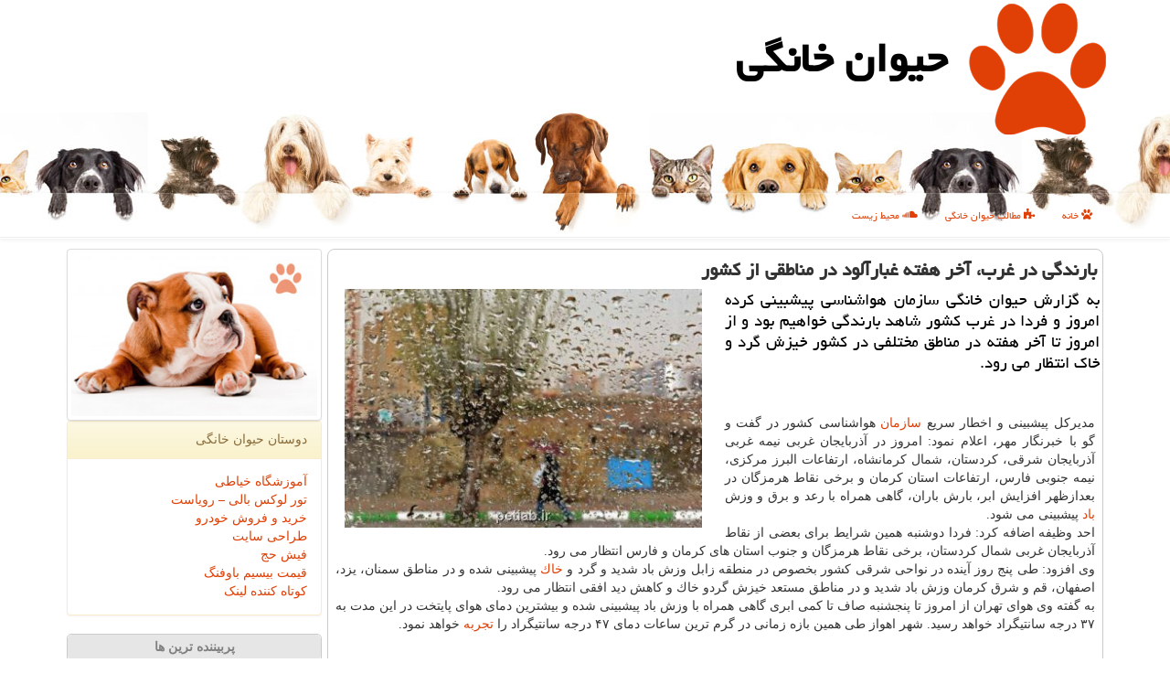

--- FILE ---
content_type: text/html; charset=utf-8
request_url: https://www.petiab.ir/news56241/%D8%A8%D8%A7%D8%B1%D9%86%D8%AF%DA%AF%DB%8C-%D8%AF%D8%B1-%D8%BA%D8%B1%D8%A8-%D8%A2%D8%AE%D8%B1-%D9%87%D9%81%D8%AA%D9%87-%D8%BA%D8%A8%D8%A7%D8%B1%D8%A2%D9%84%D9%88%D8%AF-%D8%AF%D8%B1-%D9%85%D9%86%D8%A7%D8%B7%D9%82%DB%8C-%D8%A7%D8%B2-%D9%83%D8%B4%D9%88%D8%B1
body_size: 14312
content:


<!DOCTYPE html>

<html xmlns="http://www.w3.org/1999/xhtml" dir="rtl" lang="fa">
<head><meta charset="utf-8" /><meta http-equiv="X-UA-Compatible" content="IE=edge" /><title>
	بارندگی در غرب، آخر هفته غبارآلود در مناطقی از كشور | حیوان خانگی
</title><meta name="viewport" content="width=device-width, initial-scale=1" /><link href="/css/Petiab.css" rel="stylesheet" />
<meta name="twitter:card" content="حیوان خانگی" /><meta name="twitter:site" content="حیوان خانگی" /><meta property="og:site_name" content="حیوان خانگی" /><meta property="og:type" content="website" /><meta name="theme-color" content="#6cc1ff" /><link rel="shortcut icon" href="/favicon.ico" type="image/x-icon" /><link rel="icon" type="image/png" sizes="32x32" href="/favicon-32x32.png" /><link rel="icon" type="image/png" sizes="64x64" href="/favicon.png" /><meta name="msapplication-TileColor" content="#6cc1ff" /><meta name="og:image" content="https://www.petiab.ir/images/News/9805/petiab_irB-56241.jpg" /><meta name="og:title" content="بارندگی در غرب، آخر هفته غبارآلود در مناطقی از كشور" /><meta name="og:description" content="به گزارش حیوان خانگی سازمان هواشناسی پیشبینی كرده امروز و فردا در غرب كشور شاهد بارندگی خواهیم بود و از امروز تا آخر ... : #پتیاب , #حیوان_خانگی , #باد, #تجربه, #خاك, #سازمان" /><link rel="og:url" href="https://www.petiab.ir/news56241/بارندگی-در-غرب،-آخر-هفته-غبارآلود-در-مناطقی-از-كشور" /><meta name="twitter:image" content="https://www.petiab.ir/images/News/9805/petiab_irB-56241.jpg" /><meta name="twitter:title" content="بارندگی در غرب، آخر هفته غبارآلود در مناطقی از كشور" /><meta name="twitter:description" content="به گزارش حیوان خانگی سازمان هواشناسی پیشبینی كرده امروز و فردا در غرب كشور شاهد بارندگی خواهیم بود و از امروز تا آخر ... : #پتیاب , #حیوان_خانگی , #باد, #تجربه, #خاك, #سازمان" /><link rel="twitter:url" href="https://www.petiab.ir/news56241/بارندگی-در-غرب،-آخر-هفته-غبارآلود-در-مناطقی-از-كشور" /><link rel="canonical" href="https://www.petiab.ir/news56241/بارندگی-در-غرب،-آخر-هفته-غبارآلود-در-مناطقی-از-كشور" /><meta name="description" content="به گزارش حیوان خانگی سازمان هواشناسی پیشبینی كرده امروز و فردا در غرب كشور شاهد بارندگی خواهیم بود و از امروز تا آخر ... | حیوان خانگی | petiab.ir" /><meta name="keywords" content="بارندگی در غرب، آخر هفته غبارآلود در مناطقی از كشور, بارندگی, در, غرب،, آخر, هفته, غبارآلود, در, مناطقی, از, كشور, باد, تجربه, خاك, سازمان, حیوان خانگی, petiab.ir" /></head>
<body>
    <form method="post" action="./بارندگی-در-غرب-آخر-هفته-غبارآلود-در-مناطقی-از-كشور" id="form1">
<div class="aspNetHidden">
<input type="hidden" name="__EVENTTARGET" id="__EVENTTARGET" value="" />
<input type="hidden" name="__EVENTARGUMENT" id="__EVENTARGUMENT" value="" />

</div>

<script type="text/javascript">
//<![CDATA[
var theForm = document.forms['form1'];
if (!theForm) {
    theForm = document.form1;
}
function __doPostBack(eventTarget, eventArgument) {
    if (!theForm.onsubmit || (theForm.onsubmit() != false)) {
        theForm.__EVENTTARGET.value = eventTarget;
        theForm.__EVENTARGUMENT.value = eventArgument;
        theForm.submit();
    }
}
//]]>
</script>


<script src="/WebResource.axd?d=pynGkmcFUV13He1Qd6_TZNPlh2o__1_tODU0-8DR_LxUldikhQ5p0Gz_fE0JA9BVMLhhIGD2jNpiwXqSpLo-5Q2&amp;t=638901662248157332" type="text/javascript"></script>


<script src="/ScriptResource.axd?d=D9drwtSJ4hBA6O8UhT6CQoW0IbvjSD3DkFbrtHJZEB8OrechfbE8lLdDoReTOlkGkXw-zQm0jmqhAcWX2i62hv-a94vjfmjfGTVVHE_lysGhAEIsyblR0kf9ZlVxU7nGkmmFXkH614l_YEwL80tXz50YqNjWqt9lZdIpTMslS1U1&amp;t=5c0e0825" type="text/javascript"></script>
<script type="text/javascript">
//<![CDATA[
if (typeof(Sys) === 'undefined') throw new Error('ASP.NET Ajax client-side framework failed to load.');
//]]>
</script>

<script src="/ScriptResource.axd?d=JnUc-DEDOM5KzzVKtsL1tcUbIHSHuPcAqcj6HTYdsnwOWNeAAp0p2R8f8EV1S5fej_iWykfQYVzz8kYQoIy3nXj5Jf6oDN53A_kuEPMazQEAy8f_zrWX_3838ixV_75BJY029qLiqdevHQkYNAY1V64FK727Q4UUOxtzNrMrNgBRP2BWZBUjK_jS7cY27are0&amp;t=5c0e0825" type="text/javascript"></script>
    <div class="page-head">
        <div class="container">
            <div class="row">
                <div class="col-xs-12">
        <img src="/images/PetiabLogo.png" id="WebsiteLogo" class="img-responsive" alt="حیوان خانگی" title="حیوان خانگی" />
        <b id="WebsiteTitle"><a href='/'>حیوان خانگی</a></b>
                </div>
            </div>
        </div>
    </div>
<nav class="navbar navbar-default">
      <button type="button" class="navbar-toggle collapsed" data-toggle="collapse" data-target="#mobmenuc" aria-expanded="false">
        <span class="sr-only">منو</span>
        <i class="fa fa-bars"></i>
      </button>
    <div id="mobmenuc" class="collapse navbar-collapse container">
      <ul id="aMainpageMenu" class="nav navbar-nav"><li><a href="/" ><i class="fa fa-paw"></i> خانه</a></li><li><a href="/new"><i class="fa fa-puzzle-piece"></i> مطالب حیوان خانگی</a></li><li><a href="/tag/حفاظت-محیط-زیست"><i class="fa fa-soundcloud"></i> محیط زیست</a></li></ul>
    </div>
</nav>

        <div class="container">

    <div class="col-lg-9 col-md-8 col-sm-7 p3">
        <article class="petiab-cont" itemscope="" itemtype="https://schema.org/NewsArticle">
        <span id="ContentPlaceHolder1_lblPreTitle" itemprop="alternativeHeadline"></span>
        <h1 id="ContentPlaceHolder1_newsheadline" class="newsheadline" itemprop="name">بارندگی در غرب، آخر هفته غبارآلود در مناطقی از كشور</h1>
        <h2><img src="/images/News/9805/petiab_irB-56241.jpg" id="ContentPlaceHolder1_imgNews" itemprop="image" alt="بارندگی در غرب، آخر هفته غبارآلود در مناطقی از كشور" title="بارندگی در غرب، آخر هفته غبارآلود در مناطقی از كشور" class="img-responsive col-sm-6 col-xs-12 pull-left" />
            <span id="ContentPlaceHolder1_descriptionNews" itemprop="description">به گزارش حیوان خانگی سازمان هواشناسی پیشبینی كرده امروز و فردا در غرب كشور شاهد بارندگی خواهیم بود و از امروز تا آخر هفته در مناطق مختلفی در كشور خیزش گرد و خاك انتظار می رود.</span>
        </h2>
        <br />
        <span id="ContentPlaceHolder1_articleBody" itemprop="articleBody" class="divfulldesc"><br/>مدیركل پیشبینی و اخطار سریع <a href='http://www.petiab.ir/tag/سازمان'>سازمان</a> هواشناسی كشور در گفت و گو با خبرنگار مهر، اعلام نمود: امروز در آذربایجان غربی نیمه غربی آذربایجان شرقی، كردستان، شمال كرمانشاه، ارتفاعات البرز مركزی، نیمه جنوبی فارس، ارتفاعات استان كرمان و برخی نقاط هرمزگان در بعدازظهر افزایش ابر، بارش باران، گاهی همراه با رعد و برق و وزش <a href='http://www.petiab.ir/tag/باد'>باد</a> پیشبینی می شود. <br/>احد وظیفه اضافه كرد: فردا دوشنبه همین شرایط برای بعضی از نقاط آذربایجان غربی شمال كردستان، برخی نقاط هرمزگان و جنوب استان های كرمان و فارس انتظار می رود. <br/>وی افزود: طی پنج روز آینده در نواحی شرقی كشور بخصوص در منطقه زابل وزش باد شدید و گرد و <a href='http://www.petiab.ir/tag/خاك'>خاك</a> پیشبینی شده و در مناطق سمنان، یزد، اصفهان، قم و شرق كرمان وزش باد شدید و در مناطق مستعد خیزش گردو خاك و كاهش دید افقی انتظار می رود. <br/>به گفته وی هوای تهران از امروز تا پنجشنبه صاف تا كمی ابری گاهی همراه با وزش باد پیشبینی شده و بیشترین دمای هوای پایتخت در این مدت به ۳۷ درجه سانتیگراد خواهد رسید. شهر اهواز طی همین بازه زمانی در گرم ترین ساعات دمای ۴۷ درجه سانتیگراد را <a href='http://www.petiab.ir/tag/تجربه'>تجربه</a> خواهد نمود.<br/><br/></span>
        
    <meta itemprop="headline" content="بارندگی در غرب، آخر هفته غبارآلود در مناطقی از كشور">
    <meta itemprop="url" content="https://www.petiab.ir/news56241/بارندگی-در-غرب-آخر-هفته-غبارآلود-در-مناطقی-از-كشور">
    <meta itemprop="image" content="https://www.petiab.ir/images/News/9805/petiab_irB-56241.jpg">
    <meta itemprop="author" content="حیوان خانگی">
    <meta itemprop="publisher" content="پت یاب">
<script type="application/ld+json">
{"@context": "https://schema.org/", "@type": "CreativeWorkSeries",
"name": "بارندگی در غرب، آخر هفته غبارآلود در مناطقی از كشور", "aggregateRating": {
"@type": "AggregateRating", "ratingValue": "5.0","worstRating": "0",
"bestRating": "5", "ratingCount": "2185"}}
</script>
    <div id="divnewsdetails">
            <div class="col-sm-6 p5">
<i class="fa fa-calendar-plus-o" title="تاریخ انتشار"></i><span id="pubDate">1398/05/28</span>
<div class="divmid pltab">
    <i class="fa fa-clock-o" title="زمان انتشار"></i><span id="pubTime">20:44:41</span>
</div>
            </div>
            <div class="col-sm-3 col-xs-6 p5">
<i class="fa fa-star-o" title="امتیاز"></i> 5.0 / 5
            </div>
            <div class="col-sm-3 col-xs-6 p5">
<i class="fa fa-eye" title="بازدید"></i> 2185
            </div><div class="clearfix"></div>
    </div>
            <span id="ContentPlaceHolder1_metaPublishdate"><meta itemprop="datePublished" content="2019-8-19"></span>
      <div id="divtags">
        <span id="ContentPlaceHolder1_lblTags"><span class='glyphicon glyphicon-tags'></span> تگهای خبر: <a href='/tag/باد' target='_blank'>باد</a> ,  <a href='/tag/تجربه' target='_blank'>تجربه</a> ,  <a href='/tag/خاك' target='_blank'>خاك</a> ,  <a href='/tag/سازمان' target='_blank'>سازمان</a></span>
            <script type="text/javascript">
//<![CDATA[
Sys.WebForms.PageRequestManager._initialize('ctl00$ContentPlaceHolder1$ScriptManager1', 'form1', ['tctl00$ContentPlaceHolder1$UpdatePanel2','ContentPlaceHolder1_UpdatePanel2','tctl00$ContentPlaceHolder1$UpdatePanel1','ContentPlaceHolder1_UpdatePanel1'], [], [], 90, 'ctl00');
//]]>
</script>

        </div>
            <div id="ContentPlaceHolder1_UpdateProgress2" style="display:none;">
	
    <div class="divajax" title="چند لحظه صبر کنید"><i class="fa fa-spinner fa-lg fa-refresh"></i></div>

</div>
        <div id="ContentPlaceHolder1_UpdatePanel2">
	
<div class="clearfix"></div>
<div id="divdoyoulikeit">
    <div class="col-sm-6 p5">
    <div class="divmid"><i class="fa fa-check-square-o"></i> این مطلب را می پسندید؟</div>
    <div class="divmid pltabs">
        <a id="ContentPlaceHolder1_IBLike" title="بله، می پسندم" class="btn btn-sm btn-default" href="javascript:__doPostBack(&#39;ctl00$ContentPlaceHolder1$IBLike&#39;,&#39;&#39;)"><i class="fa fa-thumbs-o-up"></i></a></div>
    <div class="divmid pltab">
        <span id="ContentPlaceHolder1_lblScorePlus" title="یک نفر این مطلب را پسندیده است" class="fontsmaller cgray">(1)</span>
    </div>
    <div class="divmid">
        <a id="ContentPlaceHolder1_IBDisLike" title="خیر، نمی پسندم" class="btn btn-sm btn-default" href="javascript:__doPostBack(&#39;ctl00$ContentPlaceHolder1$IBDisLike&#39;,&#39;&#39;)"><i class="fa fa-thumbs-o-down"></i></a></div>
     <div class="divmid">
        <span id="ContentPlaceHolder1_lblScoreMinus" title="هنوز شخصی به این مطلب رای منفی نداده است" class="fontsmaller cgray">(0)</span>
    </div>
    </div>
    <div class="col-sm-6 p5 mshare text-left">
        <a href="tg://msg?text=بارندگی در غرب، آخر هفته غبارآلود در مناطقی از كشور  https://www.petiab.ir/news56241/%D8%A8%D8%A7%D8%B1%D9%86%D8%AF%DA%AF%DB%8C-%D8%AF%D8%B1-%D8%BA%D8%B1%D8%A8-%D8%A2%D8%AE%D8%B1-%D9%87%D9%81%D8%AA%D9%87-%D8%BA%D8%A8%D8%A7%D8%B1%D8%A2%D9%84%D9%88%D8%AF-%D8%AF%D8%B1-%D9%85%D9%86%D8%A7%D8%B7%D9%82%DB%8C-%D8%A7%D8%B2-%D9%83%D8%B4%D9%88%D8%B1" id="ContentPlaceHolder1_aae" class="maae" target="_blank" rel="nofollow" title="اشتراک این مطلب در تلگرام"><span class="fa-stack"><i class="fa fa-circle fa-stack-2x clgray"></i><i class="fa fa-paper-plane-o fa-stack-1x cwhite"></i></span></a>
        <a href="https://www.facebook.com/sharer.php?u=https://www.petiab.ir/news56241/%D8%A8%D8%A7%D8%B1%D9%86%D8%AF%DA%AF%DB%8C-%D8%AF%D8%B1-%D8%BA%D8%B1%D8%A8-%D8%A2%D8%AE%D8%B1-%D9%87%D9%81%D8%AA%D9%87-%D8%BA%D8%A8%D8%A7%D8%B1%D8%A2%D9%84%D9%88%D8%AF-%D8%AF%D8%B1-%D9%85%D9%86%D8%A7%D8%B7%D9%82%DB%8C-%D8%A7%D8%B2-%D9%83%D8%B4%D9%88%D8%B1" id="ContentPlaceHolder1_aaf" class="maaf" target="_blank" rel="nofollow" title="اشتراک این مطلب در فیسبوک"><span class="fa-stack"><i class="fa fa-circle fa-stack-2x clgray"></i><i class="fa fa-facebook-f fa-stack-1x cwhite"></i></span></a>
        <a href="https://twitter.com/share?url=https://www.petiab.ir/news56241/%D8%A8%D8%A7%D8%B1%D9%86%D8%AF%DA%AF%DB%8C-%D8%AF%D8%B1-%D8%BA%D8%B1%D8%A8-%D8%A2%D8%AE%D8%B1-%D9%87%D9%81%D8%AA%D9%87-%D8%BA%D8%A8%D8%A7%D8%B1%D8%A2%D9%84%D9%88%D8%AF-%D8%AF%D8%B1-%D9%85%D9%86%D8%A7%D8%B7%D9%82%DB%8C-%D8%A7%D8%B2-%D9%83%D8%B4%D9%88%D8%B1&text=بارندگی در غرب، آخر هفته غبارآلود در مناطقی از كشور" id="ContentPlaceHolder1_aat" class="maat" target="_blank" rel="nofollow" title="اشتراک این مطلب در ایکس"><span class="fa-stack"><i class="fa fa-circle fa-stack-2x clgray"></i><i class="fa fa-twitter fa-stack-1x cwhite"></i></span></a>
        <a href="https://pinterest.com/pin/create/link/?url=https://www.petiab.ir/news56241/%D8%A8%D8%A7%D8%B1%D9%86%D8%AF%DA%AF%DB%8C-%D8%AF%D8%B1-%D8%BA%D8%B1%D8%A8-%D8%A2%D8%AE%D8%B1-%D9%87%D9%81%D8%AA%D9%87-%D8%BA%D8%A8%D8%A7%D8%B1%D8%A2%D9%84%D9%88%D8%AF-%D8%AF%D8%B1-%D9%85%D9%86%D8%A7%D8%B7%D9%82%DB%8C-%D8%A7%D8%B2-%D9%83%D8%B4%D9%88%D8%B1" id="ContentPlaceHolder1_aag" class="maag" target="_blank" rel="nofollow" title="اشتراک این مطلب در پینترست"><span class="fa-stack"><i class="fa fa-circle fa-stack-2x clgray"></i><i class="fa fa-pinterest-p fa-stack-1x cwhite"></i></span></a>
        <a href="/rss/" id="ContentPlaceHolder1_aar" class="maar" target="_blank" title="اشتراک مطالب به وسیله فید rss"><span class="fa-stack"><i class="fa fa-circle fa-stack-2x clgray"></i><i class="fa fa-rss fa-stack-1x cwhite"></i></span></a>
    </div>
               </div>
<div class="clearfix"></div>


    
            
</div>
       <div class="newsothertitles">
            <span class="glyphicon glyphicon-time"></span> تازه ترین مطالب مرتبط
        </div>
        <div class="hasA">
            
            <ul class="ulrelated">
    <li><a href='/news119534/تداوم-آلودگی-هوای-تهران-تا-جمعه' title='1404/10/17  09:35:36' class="aothertitles">تداوم آلودگی هوای تهران تا جمعه</a></li>

    <li><a href='/news119477/کولاک-سوزباد-و-بهمن-در-ارتفاعات-کشور' title='1404/10/12  04:43:07' class="aothertitles">کولاک، سوزباد و بهمن در ارتفاعات کشور</a></li>

    <li><a href='/news119469/تجلیل-از-رئیس-مرکز-آموزش-و-تربیت-محیط-بان-سازمان-حفاظت-محیط-زیست' title='1404/10/10  13:35:39' class="aothertitles">تجلیل از رئیس مرکز آموزش و تربیت محیط بان سازمان حفاظت محیط زیست</a></li>

    <li><a href='/news119459/طوفان-زمستانی-در-آمریکا-زندگی-مردم-را-مختل-کرد' title='1404/10/09  19:30:43' class="aothertitles">طوفان زمستانی در آمریکا زندگی مردم را مختل کرد</a></li>
</ul>
        </div>
       <div class="newsothertitles">
            <i class="fa fa-comments-o"></i> نظرات بینندگان در مورد این مطلب
        </div>
            <div class="text-right p5">


            </div>
        <div id="petiab-comnttitle">
            نظر شما در مورد این مطلب
        </div>
        <div class="clearfix"></div>
        <div id="petiab-comnt">
            <div id="ContentPlaceHolder1_UpdatePanel1">
	
<div class="col-sm-1 col-xs-3 p85">نام:</div>
<div class="col-sm-11 col-xs-9 p5">
    <input name="ctl00$ContentPlaceHolder1$txtName" type="text" id="ContentPlaceHolder1_txtName" class="form-control input-sm" placeholder="نام" /></div>
<div class="clearfix"></div>
<div class="col-sm-1 col-xs-3 p85">ایمیل:</div><div class="col-sm-11 col-xs-9 p5">
    <input name="ctl00$ContentPlaceHolder1$txtEmail" type="text" id="ContentPlaceHolder1_txtEmail" class="form-control input-sm" placeholder="ایمیل" /></div>
<div class="clearfix"></div>
<div class="col-sm-1 col-xs-3 p85">نظر:</div><div class="col-sm-11 col-xs-9 p5">
    <textarea name="ctl00$ContentPlaceHolder1$txtMatn" rows="4" cols="20" id="ContentPlaceHolder1_txtMatn" class="form-control input-sm">
</textarea></div>
<div class="clearfix"></div>
<div class="col-sm-1 col-xs-3 p85" title="سوال امنیتی برای تشخیص اینکه شما ربات نیستید">سوال:</div><div class="col-sm-3 col-xs-4 p5" title="سوال امنیتی برای تشخیص اینکه شما ربات نیستید">
    <input name="ctl00$ContentPlaceHolder1$txtCaptcha" type="text" maxlength="2" id="ContentPlaceHolder1_txtCaptcha" class="form-control input-sm" /></div>
    <div class="col-sm-8 col-xs-5 text-right text-info p85" title="سوال امنیتی برای تشخیص اینکه شما ربات نیستید"><span id="ContentPlaceHolder1_lblCaptcha"> = ۶ بعلاوه ۴</span></div>
<div class="clearfix"></div>
<div class="col-xs-12 p5">
    <div class="divmid"><input type="submit" name="ctl00$ContentPlaceHolder1$btnSendComment" value="نظر برای حیوان خانگی" id="ContentPlaceHolder1_btnSendComment" class="btn btn-warning btn-sm" /></div>
    <div class="divmid"><span id="ContentPlaceHolder1_lblMSGComment"></span></div>
    
    
    
</div>

</div>
            <div id="ContentPlaceHolder1_UpdateProgress1" style="display:none;">
	
    <div class="p5"><i class="fa fa-spinner fa-refresh fa-lg"></i></div>

</div>
        </div>
            <div class="clearfix"></div>
        </article>
    </div>
    <div class="col-lg-3 col-md-4 col-sm-5 p3">
        <img class="img-responsive img-thumbnail" src="/images/petiab-5.jpg" alt="حیوان خانگی - خرید و فروش حیوانات خانگی" title="حیوان خانگی Petiab.ir" />
            <div id="ContentPlaceHolder1_PetiabFans" class="panel panel-warning">
<div id="ContentPlaceHolder1_divLinksTitle" class="panel-heading">دوستان حیوان خانگی</div>
<div class="panel-body">

    
            <a title='آموزش خیاطی ترمه سرا' href='https://www.termehsara.com/' target="_blank">آموزشگاه خیاطی</a>
            <br />
        
            <a title='تور لوکس بالی – رویاست' href='https://royast.net/tours/تور-بالی/' target="_blank">تور لوکس بالی – رویاست</a>
            <br />
        
            <a title='خرید و فروش خودرو شاپ کار' href='https://www.shopcar.ir/' target="_blank">خرید و فروش خودرو</a>
            <br />
        
            <a title='طراحی سایت' href='https://www.bibadil.org' target="_blank">طراحی سایت</a>
            <br />
        
            <a title='فیش حج' href='https://www.xn--rgbbu5cx6b.com' target="_blank">فیش حج</a>
            <br />
        
            <a title='قیمت بیسیم باوفنگ' href='https://tanaertebat.com/category/محصولات/باوفنگ/' target="_blank">قیمت بیسیم باوفنگ</a>
            <br />
        
            <a title='کوتاه کننده لینک' href='https://www.gph.ir' target="_blank">کوتاه کننده لینک</a>
            <br />
        
</div>
            </div>
    <div class="petiab-BLS">
            <div>
            
            
            
            </div>
            <div>
            <div class="petiab-LTD" id="dtMostVisited"><b><span id="pMostVisited"><i class="fa fa-plus-square-o"></i></span>پربیننده ترین ها</b></div>
            
<ul id="uMostVisited">
    
            <li><a href='/news119166/تهویه-مقطعی-هوای-تهران-طی-روز-گذشته-ادامه-هشدار-نارنجی-هوا-تا-اواسط-هفته' title='1404/09/07  16:48:31'>تهویه مقطعی هوای تهران طی روز گذشته ادامه هشدار نارنجی هوا تا اواسط هفته</a></li>
        
            <li><a href='/news118995/زنگ-خطر-برای-زیستگاه-یوز-ایرانی-تیشه-معدن-بوکسیت-به-ریشه-توسعه-پایدار' title='1404/08/16  14:45:46'>زنگ خطر برای زیستگاه یوز ایرانی تیشه معدن بوکسیت به ریشه توسعه پایدار</a></li>
        
            <li><a href='/news119260/تعطیلی-مهدکودک-ها-و-پیش-دبستانی-های-استان-تهران-طرح-زوج-و-فرد-پابرجا-است' title='1404/09/17  09:52:30'>تعطیلی مهدکودک ها و پیش دبستانی های استان تهران طرح زوج و فرد پابرجا است</a></li>
        
            <li><a href='/news118957/تاخیر-در-آغاز-فعالیت-ادارات-دانشگاه-ها-و-مدارس-6-شهرستان-خوزستان' title='1404/08/12  11:06:44'>تاخیر در آغاز فعالیت ادارات، دانشگاه ها و مدارس 6 شهرستان خوزستان</a></li>
        
</ul>
<br />
            </div>
            <div>
            <div class="petiab-LTD" id="dtMostDiscussion"><b><span id="pMostDiscussion"><i class="fa fa-plus-square-o"></i></span>پربحث ترین ها</b></div>

<ul id="uMostDiscussion">
    
            <li><a href='/news119545/طرح-ملی-محیط-یار-ویژه-مدیران-و-مراقبان-سلامت-در-گرمسار' title='1404/10/18  15:21:17'>طرح ملی محیط یار ویژه مدیران و مراقبان سلامت در گرمسار</a></li>
        
            <li><a href='/news119534/تداوم-آلودگی-هوای-تهران-تا-جمعه' title='1404/10/17  09:35:36'>تداوم آلودگی هوای تهران تا جمعه</a></li>
        
            <li><a href='/news119526/احیای-دریاچه-ارومیه-یک-مسئله-فراملی-است' title='1404/10/16  12:35:44'>احیای دریاچه ارومیه یک مسئله فراملی است</a></li>
        
            <li><a href='/news119517/امروز-یا-نوه-داری-می-کنم-یا-در-بین-هزاران-کتاب-نخوانده-ام-می-گردم' title='1404/10/15  10:40:58'>امروز یا نوه داری می کنم یا در بین هزاران کتاب نخوانده ام می گردم</a></li>
        
</ul>
<br />
            </div>
            <div>
            <div class="petiab-LTD" id="dtMostNews"><b><span id="pMostNews"><i class="fa fa-plus-square-o"></i></span>جدیدترین ها</b></div>

<ul id="uMostNews">
    
            <li><a href='/news119545/طرح-ملی-محیط-یار-ویژه-مدیران-و-مراقبان-سلامت-در-گرمسار' title='1404/10/18  15:21:17'>طرح ملی محیط یار ویژه مدیران و مراقبان سلامت در گرمسار</a></li>
        
            <li><a href='/news119534/تداوم-آلودگی-هوای-تهران-تا-جمعه' title='1404/10/17  09:35:36'>تداوم آلودگی هوای تهران تا جمعه</a></li>
        
            <li><a href='/news119526/احیای-دریاچه-ارومیه-یک-مسئله-فراملی-است' title='1404/10/16  12:35:44'>احیای دریاچه ارومیه یک مسئله فراملی است</a></li>
        
            <li><a href='/news119517/امروز-یا-نوه-داری-می-کنم-یا-در-بین-هزاران-کتاب-نخوانده-ام-می-گردم' title='1404/10/15  10:40:58'>امروز یا نوه داری می کنم یا در بین هزاران کتاب نخوانده ام می گردم</a></li>
        
            <li><a href='/news119507/هوای-تهران-در-وضعیت-نارنجی-و-آلوده-است' title='1404/10/14  13:02:17'>هوای تهران در وضعیت نارنجی و آلوده است</a></li>
        
            <li><a href='/news119498/هوای-تهران-ناسالم-می-باشد' title='1404/10/13  14:39:00'>هوای تهران ناسالم می باشد</a></li>
        
            <li><a href='/news119484/هم-افزایی-محیط-زیست-و-جهاد-کشاورزی-سمنان-در-راه-سلامت-عمومی-جامعه' title='1404/10/12  14:17:01'>هم افزایی محیط زیست و جهاد کشاورزی سمنان در راه سلامت عمومی جامعه</a></li>
        
            <li><a href='/news119477/کولاک-سوزباد-و-بهمن-در-ارتفاعات-کشور' title='1404/10/12  04:43:07'>کولاک، سوزباد و بهمن در ارتفاعات کشور</a></li>
        
            <li><a href='/news119469/تجلیل-از-رئیس-مرکز-آموزش-و-تربیت-محیط-بان-سازمان-حفاظت-محیط-زیست' title='1404/10/10  13:35:39'>تجلیل از رئیس مرکز آموزش و تربیت محیط بان سازمان حفاظت محیط زیست</a></li>
        
            <li><a href='/news119459/طوفان-زمستانی-در-آمریکا-زندگی-مردم-را-مختل-کرد' title='1404/10/09  19:30:43'>طوفان زمستانی در آمریکا زندگی مردم را مختل کرد</a></li>
        
</ul>
<br />
            </div>
    </div>
            <div class="panel panel-warning">
<div id="ContentPlaceHolder1_divTagsTitle" class="panel-heading">مطالب حیوان خانگی</div>
<div class="panel-body">

    
            <a class='fontmedium' href='/tag/آب' target="_blank">آب </a>
        
            <a class='fontmedium' href='/tag/باد' target="_blank">باد </a>
        
            <a class='fontmedium' href='/tag/آلودگی' target="_blank">آلودگی </a>
        
            <a class='fontmedium' href='/tag/آلاینده' target="_blank">آلاینده </a>
        
            <a class='fontmedium' href='/tag/حفاظت-محیط-زیست' target="_blank">حفاظت محیط زیست </a>
        
            <a class='fontmedium' href='/tag/سازمان' target="_blank">سازمان </a>
        
            <a class='fontmedium' href='/tag/هوا' target="_blank">هوا </a>
        
            <a class='fontmedium' href='/tag/رپورتاژ' target="_blank">رپورتاژ </a>
        
</div>
            </div>
    </div>
    <div class="clearfix"></div>
    <div id="petiab-FTP">
        
        <div class="col-xs-6 p5">
            <a href="/new/"><i class="fa fa-newspaper-o"></i> اخبار و مطالب حیوان خانگی</a>
        </div>
        <div class="col-xs-6 p5">
            <a href="/"><i class="fa fa-reply"></i> صفحه اصلی حیوان خانگی</a>
        </div>
        <div class="clearfix"></div>
        </div>












            <div id="divtoppage"><a href="#top" title="بالای صفحه"><i class="fa fa-arrow-up fa-2x"></i></a></div>
        </div>
        <div class="petiab-bar" title="حیوان خانگی - پت یاب"></div>
        <div id="divfoot">
            <div class="container">
                <div class="row">
                    <div id="divfootr" class="col-lg-7 col-md-6">
                        <div id="divCopyRights" class="p3 bgo"><i class='fa fa-copyright'></i> petiab.ir - حقوق مادی و معنوی سایت حیوان خانگی محفوظ است (پت یاب)</div>
                        <div id="divWebFooterDesc" class="bgo p3"><h3><img src='/favicon.png' alt='حیوان خانگی' />  حیوان خانگی</h3><p>خرید و فروش حیوانات خانگی - پت یاب، یافتن حیوان خانگی مورد علاقه شما در سریع ترین زمان ممکن</p></div>
                    </div>
                    <div id="divfootl" class="col-lg-5 col-md-6 p3">
                        <div id="divfooterpages" class="col-xs-12 p3 bgo"><i class='fa fa-folder-open-o'></i> صفحات حیوان خانگی</div>
                        <div id="aMainpageFooter" class="divfootl2 col-xs-12"><a title="تماس با حیوان خانگی" href="/about-Petiab">درباره پت یاب</a><a title="تبلیغات" href="https://www.linkbegir.com/">تبلیغات در حیوان خانگی</a><a href="/new">آرشیو حیوان خانگی</a></div>
                    </div>
                </div>

            </div>
        </div>
<script src="/js/JQ_BT.js"></script>







    
<div class="aspNetHidden">

	<input type="hidden" name="__VIEWSTATEGENERATOR" id="__VIEWSTATEGENERATOR" value="B953A919" />
	<input type="hidden" name="__EVENTVALIDATION" id="__EVENTVALIDATION" value="WnFwzwnd3MbOJ97ihnG1rusDq0rY3l2TwRveUcghGwTqh9AdDr7+QzQA7akZ7jUOJJdAm4siJQstr4yJlJRAOZ+D+PFMSS9ZltpR3lcqytVy7BMuMG7IBxB3OPchMTMqRjSanNWslhsE3aT+ZrexzJ5gJo//ThrabQ85MswzHwjj8zcDAWiqLmHJFtjGFgps0UVmPyGPElBo9WpNwZHpgF6p+/ljEoEFRP3qYRe6esyo/1Xj2B6/KYWbSyxRmXWu" />
</div>

<script type="text/javascript">
//<![CDATA[
Sys.Application.add_init(function() {
    $create(Sys.UI._UpdateProgress, {"associatedUpdatePanelId":"ContentPlaceHolder1_UpdatePanel2","displayAfter":10,"dynamicLayout":true}, null, null, $get("ContentPlaceHolder1_UpdateProgress2"));
});
Sys.Application.add_init(function() {
    $create(Sys.UI._UpdateProgress, {"associatedUpdatePanelId":"ContentPlaceHolder1_UpdatePanel1","displayAfter":500,"dynamicLayout":true}, null, null, $get("ContentPlaceHolder1_UpdateProgress1"));
});
//]]>
</script>
<input type="hidden" name="__VIEWSTATE" id="__VIEWSTATE" value="5wEcEHQNLt6t0yDecSKiFg9tCZywcqdPrlDWSZHE13KrbPDT0Hc6V9aHEYeGLPEHp8kBi0B/Y3u06kaWFzZXlyZyuia1mgwhqES0t96jB9n7I6XURspHf2k/t7R6InMnYaKXWCd12w0JIm4Qw9sfBv+7WClw6EmOnPwkNZVgD6Zz3GFV22Fv9Z6Dza3FZ1PghCiMcc2oCRAUoM1AqBD7gB1K78jKe7bl5NsmDmCUI501+ibqEg6YmNp/+K8KiBDWzbA2OmTwAEd9Oi2qI4JK6mjfeVgFcR1KMJdmpgnyfmenzjJgyaXlP4u2iiq0WHRlMIWT5QXWJ9EqwqcIpKncl/JMi8qkdVUn1CogFTDHPVl1PZ/Hm2ObQDRzyRTz8GV1CUzRR51xUMX6Lv8JccfCd+Zijx4nBnN00n80BwhB/75AGjwLN1iuutQSJ1BjHBisg7+dLlJ/CVD6X87eKwQXoDGvsEDAjA82yqDANKAlYWGTktR87G9XYjIZQqRc+e6pB5PhK1FKe9fzxGHd/dfqsVblGW5bQLX//T81orDLrizyxIrBf2dS/Aiqyls5Vafdg0UFLcYYIMJxXXN/cnuoYqvKvgMv7imJBbln+YJw4rL6HCa/O85+hPRQu8gTgFBtZfg7vpgKp9LlIJWMhfkMlrZRQScn7ZjurlIX0efqfYN3IDTp+1G7Y+7zSIg9kIhyWeZMyRJw/6AIdyf0lsDBJr6ldPWH8vXVsU+BUrYdJasu90NmasW8HnH6CCRat3Oj+6p8bt/6rG8hEvcNp2i5KJXUDSOQmtaUKYW2o5lDiSUN9vTpBcxcaPpnsTIRYr/94rsxsY6xHIaaoMadhm+1wrUQGhGSauVbTlQU3CxRJdlpIJ0AunkT3NHFXHRHA0dKQHdj2fHbeSjyJGtq35o8H19SyqQ1RfAG3+QMQIW+GsAtFiHvwJYl52UCoalv6V/ifHQPN8GRa8jpHxBKgYYa9AYQ3o059GHAXGyJToqRNf/XABbv0Uktb6lEI1S4URl8RZHCtNQAtE0t5mF/izqiVpKF6UVP86eQmgi6I2JF69zjpIpyN95ioaxTPmuMdFLqTK+Y69v5UAfPirwBPBiUNVAr7PY8bjpgG5pOQ8xMAHKNU26l5E71zXU3TVW2jhnmSDDYu9gT9Q4GZkMHN5fKoGVKmKVXj4WskK1bXav2j5GmFjMVmN2s1b6HEYl1T0OVRv9W50dtCVX/Rul1vgY+Y4SQk9mUTmAnuty2E/wWFB43kjufDsefT6NhoZzrzT1S9bif3VDTKm0gMZg89fep8a/IfsJdsZByzR4Yp9coQKPfb+DLs3EaKQaY3JGvCL5ewxmvNMeyfyROKqXEypUI1MxPUXZYazu9sGzrPqeg95HMIBTg7qQ5cuRjwCGtRqWzIsINipjU5czIhnLYtjQ+8wTl8ozcd/JnViTEAJ4LKX0A5wq+mbCb7+y7nKZnf7z4qzhGNdrvkVLg5RHx6ZhC6cwK0PEqxjGgEilM2PmO0XITMPabAnZE6WLbqZOwRRE+wBMNkl65Ii7sLdgdrg1FHQYT6RUZ+ReaipX5EbOe3HXL5cfOtjoL0sPFZD8JFt0wtRT32yiFhrMcP+sfOUCf9JRZArh2/h6FYmAP0kvoMwGBC2Fholp3teRSMmf3n+1JvGb/[base64]/pumEgB3gbgENBe8JEzLEKuXpZZE/J5q8+eaD4eGzImBtUfRm3TEBiDa5WHI4pEpZ4fzG02szhQNWC46E1VWARhRGdcXPognMF9ux0SLz8wmtOenx1wAftNcLirrlP0YTnPjvlqisIa5LQf3QIa1f7HFxW1K/xV4aREHnZdzFCnQz3uYA01nj+E7WG8J6P5Ykl3QsVqjhi5bIc0fnSmXeyi+nfhdr81YGNv2hWeIqldEX9FXdgjRXAAMclBw0653U6TPoUthOPskjEKYH918uZWrMXdVR29sUsIHiF96pEhrqjbt1ktY/Mhl2JTczjdy0pMNJNj1+ch8J9iTW1MhkDcetnC5i0hth87eufN5gs/MnEFWmOXrzijX5EOTVs5S3eK5Io/15wNIFUnhLFpwIBCg2148h0P0uceJX77rXkODD/vTnz3nmrRLmIFoqWmaV1WVvGHGrSfRX9N4wc7MF6Gwx6dLXAP29/92CxshVtB3DLIUOgq6jmRyCH/Wxnvxk+bqLjo0kHgJDWVR1v+9GuUGmFdc3Vb2RS62cgluqrzG34asCXhEcXDnesHfsmfNgv/bAa0Bx5lXNZcJdJDFwJFa7fmzr/oeLU/2/bfaGG8p8VS4Hj98wQxb7z8MtQjiBOjzlEBOwH+3RaRzxIK7yOOJJMLuJpUHgj1lUgygv/zNQpuPXMrJ4ee2UM+kNWc7Tf/u2NcAq6joruUD/eX3WBYVvuPDbqjGq934Y7oVqUc/3U55zsNGPsFucnCHv45gg3ehsbdUfv/hAaWYeCiHn8blwrRylO9HYQkNa03WBk1W95O2upY3YS8ng35TRE49mjvfAIbb+AzzHgBgFcenaTlf+/xpgiHJXbqkGBKP4c2OuiLhVefb5+5Oj8YBhCJM/7fF8pnEnKvzRYmQrJCoSna7UlNAkItv9KTiF36IKGg4wC0j50K99cKJWPmmxK+VIix0ax4A2iIheHgis6GcI6Jv3aKAumDKli7kdZVjmK5cTBdozdW2pZku4jDMyIxRmpJASsPn0NZE6p96oBLEuRlwlWww5/mI8nR+w4Z/U0fBMnCOGNzWv8aCWcIM7EBwO5OJV0xywgm7kkGHfvgvqICop8jIr/XKail0KnmSz091MCauQ8OiqUaRzl3NJDSy5/VETbm8UDs+G8Y5t3ZbzM+XkYNVHWllytoKAl+e8ENgan4cX3LrcLDgFnPMeGofXbIkDdAieCa2GXzTSWYq2svNuWZpil7CetOxhImtuclCwF9lct7u6Eo3zZWR3VnJukZiH+ffQxsT5CuKDL/spXjOSqjFM3IMVlhN6IKzylZCmygoTHcGc/UN4E9p8mUfWAnrxQyDWcI2qfVY4a4bfatGixhvrU0Qy/Q3NxNw4iAdO2aw5rd7G9ENBLpnlO3796Ok7MTc+YYGf2dp5vRInJDNyDILoZO+B4WUdiY0JrsnE2489JXe7sdSfVQqq6AZSi5ixPWTOuNU0IkZVWNcu+UuTRKmHAS1iqACZZ/iCc8U+1LKbNsLoHxRpPdN+Je7xcFhffqAqraS61kLAB4j/87BeZkxwauBAxAe++F8b0lDHRngJUoFV7eMybJljiR/ko7dym/K0q7y/bUO2QbTzSGphqeC31PQcZsonJ2pP9bLEqwlZqp/1houEdSvMQTZu1wQDvzoAgxrRsEo0kEMqPwBr8z53weSDQ7SLoih5HwRFbg11fNShgRf04FEmv63ofyeK1MTMmp3s4jgw1MZWyIhlzYZ3GJbq4o9RJO/wi8OlYhlSeomuvRnMkWNc4/o9gEgUsyKnKWFoWN4l+3hNBDvBX4tCSiGdclp/xUZ+w6fyPPG5Pz7QDsRwVM6soR/oMiE2gKnsFXyqaYzKGfn73aKHoUTfOA7zN2So1lRQHscXPCuqsFKlsjgsh/zCX+N6wJylhI3x3JWo/hv6IwmWYLfO2CiBWFm7bykyH9EiawP12ZU18Es7oa06L6TNBV/kaYPTEIre2HQGLip6Cfiz+1jyu41g5ZUJGhy7zpPsghyb0+E70H7hYrqPY/befd2Ey3I+ELuw7NvQ8LxhQp+6u4Ji8uFquQO97I+lsf76CTJ6fTiL96b+k1hg/3it2p5D5rQu8HsdK5hA6eg/Ve/Ulm8P8jGPxr6N15BDZFPJ39gxkv9RV2M+bCU9Y4CDZfCyDtU68IfzBSncrI51OeyOMvAasLxIKgMbZjA36C6szkApc6M7SyGQz8Zq5l/xJ/mOfUmzctAilkRiBkV8M+UDFLkhBnNW/M8ABnqZ0kOE3D2tRYTxAV9CE7fmKsJBtOaIspknji4sSWyKjVPLusp/4pl5HD5IsNBp4xy2AbRbdngGC2YH1lLgmnYjpMluoE/zAbnURNlva5eYrumDaC1988PsW6S2/YpXvkpJrkn4FVvaiDR/ccFtt5+k7nqmy4vCWCsLkGXYS4FS0nXfEHtOlYqG4ubCzDU8QfZT3" /></form>
</body>
</html>
